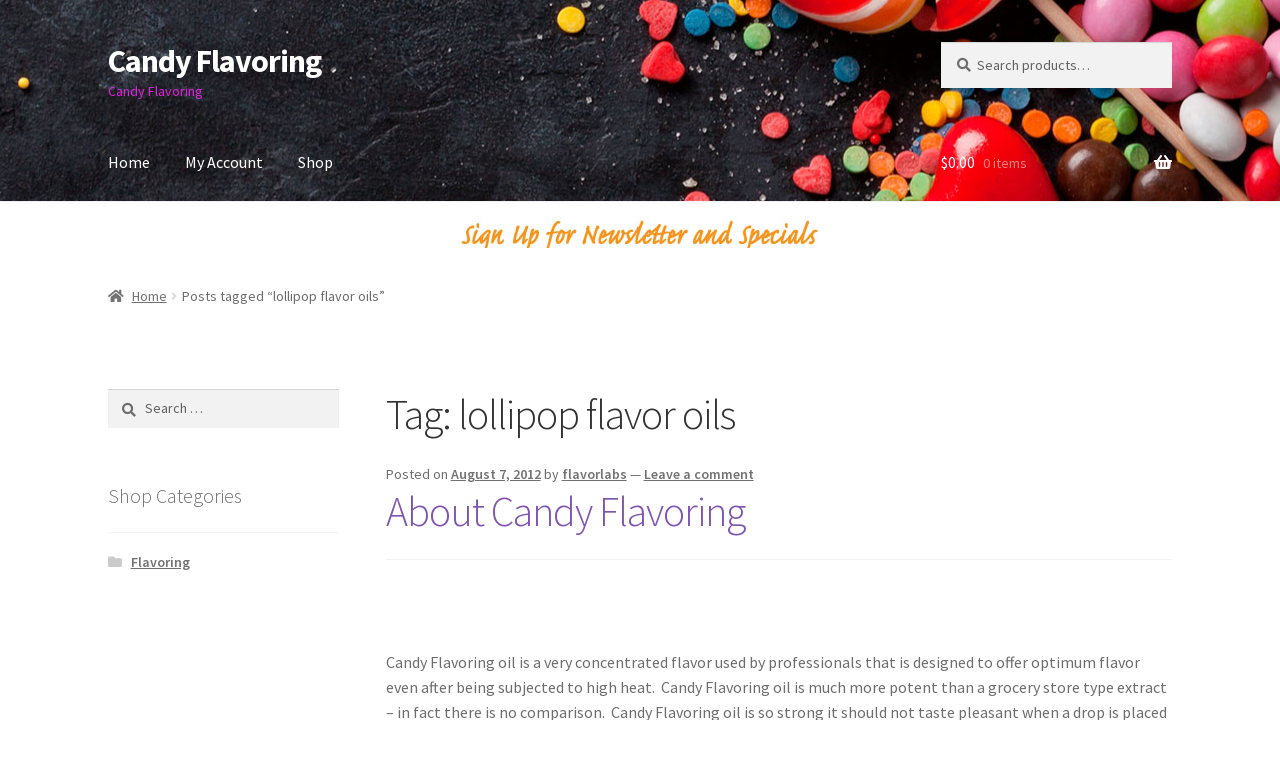

--- FILE ---
content_type: text/html; charset=UTF-8
request_url: https://candy-flavoring.com/tag/lollipop-flavor-oils/
body_size: 20857
content:
<!doctype html>
<html dir="ltr" lang="en-US" prefix="og: https://ogp.me/ns#">
<head>
<meta charset="UTF-8">
<meta name="viewport" content="width=device-width, initial-scale=1">
<link rel="profile" href="https://gmpg.org/xfn/11">
<link rel="pingback" href="https://candy-flavoring.com/xmlrpc.php">

<title>lollipop flavor oils - Candy Flavoring</title>

		<!-- All in One SEO 4.9.3 - aioseo.com -->
	<meta name="robots" content="max-image-preview:large" />
	<link rel="canonical" href="https://candy-flavoring.com/tag/lollipop-flavor-oils/" />
	<meta name="generator" content="All in One SEO (AIOSEO) 4.9.3" />
		<script type="application/ld+json" class="aioseo-schema">
			{"@context":"https:\/\/schema.org","@graph":[{"@type":"BreadcrumbList","@id":"https:\/\/candy-flavoring.com\/tag\/lollipop-flavor-oils\/#breadcrumblist","itemListElement":[{"@type":"ListItem","@id":"https:\/\/candy-flavoring.com#listItem","position":1,"name":"Home","item":"https:\/\/candy-flavoring.com","nextItem":{"@type":"ListItem","@id":"https:\/\/candy-flavoring.com\/tag\/lollipop-flavor-oils\/#listItem","name":"lollipop flavor oils"}},{"@type":"ListItem","@id":"https:\/\/candy-flavoring.com\/tag\/lollipop-flavor-oils\/#listItem","position":2,"name":"lollipop flavor oils","previousItem":{"@type":"ListItem","@id":"https:\/\/candy-flavoring.com#listItem","name":"Home"}}]},{"@type":"CollectionPage","@id":"https:\/\/candy-flavoring.com\/tag\/lollipop-flavor-oils\/#collectionpage","url":"https:\/\/candy-flavoring.com\/tag\/lollipop-flavor-oils\/","name":"lollipop flavor oils - Candy Flavoring","inLanguage":"en-US","isPartOf":{"@id":"https:\/\/candy-flavoring.com\/#website"},"breadcrumb":{"@id":"https:\/\/candy-flavoring.com\/tag\/lollipop-flavor-oils\/#breadcrumblist"}},{"@type":"Organization","@id":"https:\/\/candy-flavoring.com\/#organization","name":"Candy Flavoring","description":"Candy Flavoring","url":"https:\/\/candy-flavoring.com\/"},{"@type":"WebSite","@id":"https:\/\/candy-flavoring.com\/#website","url":"https:\/\/candy-flavoring.com\/","name":"Candy Flavoring","description":"Candy Flavoring","inLanguage":"en-US","publisher":{"@id":"https:\/\/candy-flavoring.com\/#organization"}}]}
		</script>
		<!-- All in One SEO -->

<link rel='dns-prefetch' href='//fonts.googleapis.com' />
<link rel="alternate" type="application/rss+xml" title="Candy Flavoring &raquo; Feed" href="https://candy-flavoring.com/feed/" />
<link rel="alternate" type="application/rss+xml" title="Candy Flavoring &raquo; Comments Feed" href="https://candy-flavoring.com/comments/feed/" />
<link rel="alternate" type="application/rss+xml" title="Candy Flavoring &raquo; lollipop flavor oils Tag Feed" href="https://candy-flavoring.com/tag/lollipop-flavor-oils/feed/" />
<style id='wp-img-auto-sizes-contain-inline-css'>
img:is([sizes=auto i],[sizes^="auto," i]){contain-intrinsic-size:3000px 1500px}
/*# sourceURL=wp-img-auto-sizes-contain-inline-css */
</style>
<style id='wp-emoji-styles-inline-css'>

	img.wp-smiley, img.emoji {
		display: inline !important;
		border: none !important;
		box-shadow: none !important;
		height: 1em !important;
		width: 1em !important;
		margin: 0 0.07em !important;
		vertical-align: -0.1em !important;
		background: none !important;
		padding: 0 !important;
	}
/*# sourceURL=wp-emoji-styles-inline-css */
</style>
<link rel='stylesheet' id='wp-block-library-css' href='https://candy-flavoring.com/wp-includes/css/dist/block-library/style.min.css?ver=6.9' media='all' />
<style id='wp-block-library-theme-inline-css'>
.wp-block-audio :where(figcaption){color:#555;font-size:13px;text-align:center}.is-dark-theme .wp-block-audio :where(figcaption){color:#ffffffa6}.wp-block-audio{margin:0 0 1em}.wp-block-code{border:1px solid #ccc;border-radius:4px;font-family:Menlo,Consolas,monaco,monospace;padding:.8em 1em}.wp-block-embed :where(figcaption){color:#555;font-size:13px;text-align:center}.is-dark-theme .wp-block-embed :where(figcaption){color:#ffffffa6}.wp-block-embed{margin:0 0 1em}.blocks-gallery-caption{color:#555;font-size:13px;text-align:center}.is-dark-theme .blocks-gallery-caption{color:#ffffffa6}:root :where(.wp-block-image figcaption){color:#555;font-size:13px;text-align:center}.is-dark-theme :root :where(.wp-block-image figcaption){color:#ffffffa6}.wp-block-image{margin:0 0 1em}.wp-block-pullquote{border-bottom:4px solid;border-top:4px solid;color:currentColor;margin-bottom:1.75em}.wp-block-pullquote :where(cite),.wp-block-pullquote :where(footer),.wp-block-pullquote__citation{color:currentColor;font-size:.8125em;font-style:normal;text-transform:uppercase}.wp-block-quote{border-left:.25em solid;margin:0 0 1.75em;padding-left:1em}.wp-block-quote cite,.wp-block-quote footer{color:currentColor;font-size:.8125em;font-style:normal;position:relative}.wp-block-quote:where(.has-text-align-right){border-left:none;border-right:.25em solid;padding-left:0;padding-right:1em}.wp-block-quote:where(.has-text-align-center){border:none;padding-left:0}.wp-block-quote.is-large,.wp-block-quote.is-style-large,.wp-block-quote:where(.is-style-plain){border:none}.wp-block-search .wp-block-search__label{font-weight:700}.wp-block-search__button{border:1px solid #ccc;padding:.375em .625em}:where(.wp-block-group.has-background){padding:1.25em 2.375em}.wp-block-separator.has-css-opacity{opacity:.4}.wp-block-separator{border:none;border-bottom:2px solid;margin-left:auto;margin-right:auto}.wp-block-separator.has-alpha-channel-opacity{opacity:1}.wp-block-separator:not(.is-style-wide):not(.is-style-dots){width:100px}.wp-block-separator.has-background:not(.is-style-dots){border-bottom:none;height:1px}.wp-block-separator.has-background:not(.is-style-wide):not(.is-style-dots){height:2px}.wp-block-table{margin:0 0 1em}.wp-block-table td,.wp-block-table th{word-break:normal}.wp-block-table :where(figcaption){color:#555;font-size:13px;text-align:center}.is-dark-theme .wp-block-table :where(figcaption){color:#ffffffa6}.wp-block-video :where(figcaption){color:#555;font-size:13px;text-align:center}.is-dark-theme .wp-block-video :where(figcaption){color:#ffffffa6}.wp-block-video{margin:0 0 1em}:root :where(.wp-block-template-part.has-background){margin-bottom:0;margin-top:0;padding:1.25em 2.375em}
/*# sourceURL=/wp-includes/css/dist/block-library/theme.min.css */
</style>
<style id='classic-theme-styles-inline-css'>
/*! This file is auto-generated */
.wp-block-button__link{color:#fff;background-color:#32373c;border-radius:9999px;box-shadow:none;text-decoration:none;padding:calc(.667em + 2px) calc(1.333em + 2px);font-size:1.125em}.wp-block-file__button{background:#32373c;color:#fff;text-decoration:none}
/*# sourceURL=/wp-includes/css/classic-themes.min.css */
</style>
<link rel='stylesheet' id='aioseo/css/src/vue/standalone/blocks/table-of-contents/global.scss-css' href='https://candy-flavoring.com/wp-content/plugins/all-in-one-seo-pack/dist/Lite/assets/css/table-of-contents/global.e90f6d47.css?ver=4.9.3' media='all' />
<link rel='stylesheet' id='storefront-gutenberg-blocks-css' href='https://candy-flavoring.com/wp-content/themes/storefront/assets/css/base/gutenberg-blocks.css?ver=4.6.2' media='all' />
<style id='storefront-gutenberg-blocks-inline-css'>

				.wp-block-button__link:not(.has-text-color) {
					color: #333333;
				}

				.wp-block-button__link:not(.has-text-color):hover,
				.wp-block-button__link:not(.has-text-color):focus,
				.wp-block-button__link:not(.has-text-color):active {
					color: #333333;
				}

				.wp-block-button__link:not(.has-background) {
					background-color: #eeeeee;
				}

				.wp-block-button__link:not(.has-background):hover,
				.wp-block-button__link:not(.has-background):focus,
				.wp-block-button__link:not(.has-background):active {
					border-color: #d5d5d5;
					background-color: #d5d5d5;
				}

				.wc-block-grid__products .wc-block-grid__product .wp-block-button__link {
					background-color: #eeeeee;
					border-color: #eeeeee;
					color: #333333;
				}

				.wp-block-quote footer,
				.wp-block-quote cite,
				.wp-block-quote__citation {
					color: #6d6d6d;
				}

				.wp-block-pullquote cite,
				.wp-block-pullquote footer,
				.wp-block-pullquote__citation {
					color: #6d6d6d;
				}

				.wp-block-image figcaption {
					color: #6d6d6d;
				}

				.wp-block-separator.is-style-dots::before {
					color: #333333;
				}

				.wp-block-file a.wp-block-file__button {
					color: #333333;
					background-color: #eeeeee;
					border-color: #eeeeee;
				}

				.wp-block-file a.wp-block-file__button:hover,
				.wp-block-file a.wp-block-file__button:focus,
				.wp-block-file a.wp-block-file__button:active {
					color: #333333;
					background-color: #d5d5d5;
				}

				.wp-block-code,
				.wp-block-preformatted pre {
					color: #6d6d6d;
				}

				.wp-block-table:not( .has-background ):not( .is-style-stripes ) tbody tr:nth-child(2n) td {
					background-color: #fdfdfd;
				}

				.wp-block-cover .wp-block-cover__inner-container h1:not(.has-text-color),
				.wp-block-cover .wp-block-cover__inner-container h2:not(.has-text-color),
				.wp-block-cover .wp-block-cover__inner-container h3:not(.has-text-color),
				.wp-block-cover .wp-block-cover__inner-container h4:not(.has-text-color),
				.wp-block-cover .wp-block-cover__inner-container h5:not(.has-text-color),
				.wp-block-cover .wp-block-cover__inner-container h6:not(.has-text-color) {
					color: #000000;
				}

				div.wc-block-components-price-slider__range-input-progress,
				.rtl .wc-block-components-price-slider__range-input-progress {
					--range-color: #7f54b3;
				}

				/* Target only IE11 */
				@media all and (-ms-high-contrast: none), (-ms-high-contrast: active) {
					.wc-block-components-price-slider__range-input-progress {
						background: #7f54b3;
					}
				}

				.wc-block-components-button:not(.is-link) {
					background-color: #333333;
					color: #ffffff;
				}

				.wc-block-components-button:not(.is-link):hover,
				.wc-block-components-button:not(.is-link):focus,
				.wc-block-components-button:not(.is-link):active {
					background-color: #1a1a1a;
					color: #ffffff;
				}

				.wc-block-components-button:not(.is-link):disabled {
					background-color: #333333;
					color: #ffffff;
				}

				.wc-block-cart__submit-container {
					background-color: #ffffff;
				}

				.wc-block-cart__submit-container::before {
					color: rgba(220,220,220,0.5);
				}

				.wc-block-components-order-summary-item__quantity {
					background-color: #ffffff;
					border-color: #6d6d6d;
					box-shadow: 0 0 0 2px #ffffff;
					color: #6d6d6d;
				}
			
/*# sourceURL=storefront-gutenberg-blocks-inline-css */
</style>
<style id='global-styles-inline-css'>
:root{--wp--preset--aspect-ratio--square: 1;--wp--preset--aspect-ratio--4-3: 4/3;--wp--preset--aspect-ratio--3-4: 3/4;--wp--preset--aspect-ratio--3-2: 3/2;--wp--preset--aspect-ratio--2-3: 2/3;--wp--preset--aspect-ratio--16-9: 16/9;--wp--preset--aspect-ratio--9-16: 9/16;--wp--preset--color--black: #000000;--wp--preset--color--cyan-bluish-gray: #abb8c3;--wp--preset--color--white: #ffffff;--wp--preset--color--pale-pink: #f78da7;--wp--preset--color--vivid-red: #cf2e2e;--wp--preset--color--luminous-vivid-orange: #ff6900;--wp--preset--color--luminous-vivid-amber: #fcb900;--wp--preset--color--light-green-cyan: #7bdcb5;--wp--preset--color--vivid-green-cyan: #00d084;--wp--preset--color--pale-cyan-blue: #8ed1fc;--wp--preset--color--vivid-cyan-blue: #0693e3;--wp--preset--color--vivid-purple: #9b51e0;--wp--preset--gradient--vivid-cyan-blue-to-vivid-purple: linear-gradient(135deg,rgb(6,147,227) 0%,rgb(155,81,224) 100%);--wp--preset--gradient--light-green-cyan-to-vivid-green-cyan: linear-gradient(135deg,rgb(122,220,180) 0%,rgb(0,208,130) 100%);--wp--preset--gradient--luminous-vivid-amber-to-luminous-vivid-orange: linear-gradient(135deg,rgb(252,185,0) 0%,rgb(255,105,0) 100%);--wp--preset--gradient--luminous-vivid-orange-to-vivid-red: linear-gradient(135deg,rgb(255,105,0) 0%,rgb(207,46,46) 100%);--wp--preset--gradient--very-light-gray-to-cyan-bluish-gray: linear-gradient(135deg,rgb(238,238,238) 0%,rgb(169,184,195) 100%);--wp--preset--gradient--cool-to-warm-spectrum: linear-gradient(135deg,rgb(74,234,220) 0%,rgb(151,120,209) 20%,rgb(207,42,186) 40%,rgb(238,44,130) 60%,rgb(251,105,98) 80%,rgb(254,248,76) 100%);--wp--preset--gradient--blush-light-purple: linear-gradient(135deg,rgb(255,206,236) 0%,rgb(152,150,240) 100%);--wp--preset--gradient--blush-bordeaux: linear-gradient(135deg,rgb(254,205,165) 0%,rgb(254,45,45) 50%,rgb(107,0,62) 100%);--wp--preset--gradient--luminous-dusk: linear-gradient(135deg,rgb(255,203,112) 0%,rgb(199,81,192) 50%,rgb(65,88,208) 100%);--wp--preset--gradient--pale-ocean: linear-gradient(135deg,rgb(255,245,203) 0%,rgb(182,227,212) 50%,rgb(51,167,181) 100%);--wp--preset--gradient--electric-grass: linear-gradient(135deg,rgb(202,248,128) 0%,rgb(113,206,126) 100%);--wp--preset--gradient--midnight: linear-gradient(135deg,rgb(2,3,129) 0%,rgb(40,116,252) 100%);--wp--preset--font-size--small: 14px;--wp--preset--font-size--medium: 23px;--wp--preset--font-size--large: 26px;--wp--preset--font-size--x-large: 42px;--wp--preset--font-size--normal: 16px;--wp--preset--font-size--huge: 37px;--wp--preset--spacing--20: 0.44rem;--wp--preset--spacing--30: 0.67rem;--wp--preset--spacing--40: 1rem;--wp--preset--spacing--50: 1.5rem;--wp--preset--spacing--60: 2.25rem;--wp--preset--spacing--70: 3.38rem;--wp--preset--spacing--80: 5.06rem;--wp--preset--shadow--natural: 6px 6px 9px rgba(0, 0, 0, 0.2);--wp--preset--shadow--deep: 12px 12px 50px rgba(0, 0, 0, 0.4);--wp--preset--shadow--sharp: 6px 6px 0px rgba(0, 0, 0, 0.2);--wp--preset--shadow--outlined: 6px 6px 0px -3px rgb(255, 255, 255), 6px 6px rgb(0, 0, 0);--wp--preset--shadow--crisp: 6px 6px 0px rgb(0, 0, 0);}:root :where(.is-layout-flow) > :first-child{margin-block-start: 0;}:root :where(.is-layout-flow) > :last-child{margin-block-end: 0;}:root :where(.is-layout-flow) > *{margin-block-start: 24px;margin-block-end: 0;}:root :where(.is-layout-constrained) > :first-child{margin-block-start: 0;}:root :where(.is-layout-constrained) > :last-child{margin-block-end: 0;}:root :where(.is-layout-constrained) > *{margin-block-start: 24px;margin-block-end: 0;}:root :where(.is-layout-flex){gap: 24px;}:root :where(.is-layout-grid){gap: 24px;}body .is-layout-flex{display: flex;}.is-layout-flex{flex-wrap: wrap;align-items: center;}.is-layout-flex > :is(*, div){margin: 0;}body .is-layout-grid{display: grid;}.is-layout-grid > :is(*, div){margin: 0;}.has-black-color{color: var(--wp--preset--color--black) !important;}.has-cyan-bluish-gray-color{color: var(--wp--preset--color--cyan-bluish-gray) !important;}.has-white-color{color: var(--wp--preset--color--white) !important;}.has-pale-pink-color{color: var(--wp--preset--color--pale-pink) !important;}.has-vivid-red-color{color: var(--wp--preset--color--vivid-red) !important;}.has-luminous-vivid-orange-color{color: var(--wp--preset--color--luminous-vivid-orange) !important;}.has-luminous-vivid-amber-color{color: var(--wp--preset--color--luminous-vivid-amber) !important;}.has-light-green-cyan-color{color: var(--wp--preset--color--light-green-cyan) !important;}.has-vivid-green-cyan-color{color: var(--wp--preset--color--vivid-green-cyan) !important;}.has-pale-cyan-blue-color{color: var(--wp--preset--color--pale-cyan-blue) !important;}.has-vivid-cyan-blue-color{color: var(--wp--preset--color--vivid-cyan-blue) !important;}.has-vivid-purple-color{color: var(--wp--preset--color--vivid-purple) !important;}.has-black-background-color{background-color: var(--wp--preset--color--black) !important;}.has-cyan-bluish-gray-background-color{background-color: var(--wp--preset--color--cyan-bluish-gray) !important;}.has-white-background-color{background-color: var(--wp--preset--color--white) !important;}.has-pale-pink-background-color{background-color: var(--wp--preset--color--pale-pink) !important;}.has-vivid-red-background-color{background-color: var(--wp--preset--color--vivid-red) !important;}.has-luminous-vivid-orange-background-color{background-color: var(--wp--preset--color--luminous-vivid-orange) !important;}.has-luminous-vivid-amber-background-color{background-color: var(--wp--preset--color--luminous-vivid-amber) !important;}.has-light-green-cyan-background-color{background-color: var(--wp--preset--color--light-green-cyan) !important;}.has-vivid-green-cyan-background-color{background-color: var(--wp--preset--color--vivid-green-cyan) !important;}.has-pale-cyan-blue-background-color{background-color: var(--wp--preset--color--pale-cyan-blue) !important;}.has-vivid-cyan-blue-background-color{background-color: var(--wp--preset--color--vivid-cyan-blue) !important;}.has-vivid-purple-background-color{background-color: var(--wp--preset--color--vivid-purple) !important;}.has-black-border-color{border-color: var(--wp--preset--color--black) !important;}.has-cyan-bluish-gray-border-color{border-color: var(--wp--preset--color--cyan-bluish-gray) !important;}.has-white-border-color{border-color: var(--wp--preset--color--white) !important;}.has-pale-pink-border-color{border-color: var(--wp--preset--color--pale-pink) !important;}.has-vivid-red-border-color{border-color: var(--wp--preset--color--vivid-red) !important;}.has-luminous-vivid-orange-border-color{border-color: var(--wp--preset--color--luminous-vivid-orange) !important;}.has-luminous-vivid-amber-border-color{border-color: var(--wp--preset--color--luminous-vivid-amber) !important;}.has-light-green-cyan-border-color{border-color: var(--wp--preset--color--light-green-cyan) !important;}.has-vivid-green-cyan-border-color{border-color: var(--wp--preset--color--vivid-green-cyan) !important;}.has-pale-cyan-blue-border-color{border-color: var(--wp--preset--color--pale-cyan-blue) !important;}.has-vivid-cyan-blue-border-color{border-color: var(--wp--preset--color--vivid-cyan-blue) !important;}.has-vivid-purple-border-color{border-color: var(--wp--preset--color--vivid-purple) !important;}.has-vivid-cyan-blue-to-vivid-purple-gradient-background{background: var(--wp--preset--gradient--vivid-cyan-blue-to-vivid-purple) !important;}.has-light-green-cyan-to-vivid-green-cyan-gradient-background{background: var(--wp--preset--gradient--light-green-cyan-to-vivid-green-cyan) !important;}.has-luminous-vivid-amber-to-luminous-vivid-orange-gradient-background{background: var(--wp--preset--gradient--luminous-vivid-amber-to-luminous-vivid-orange) !important;}.has-luminous-vivid-orange-to-vivid-red-gradient-background{background: var(--wp--preset--gradient--luminous-vivid-orange-to-vivid-red) !important;}.has-very-light-gray-to-cyan-bluish-gray-gradient-background{background: var(--wp--preset--gradient--very-light-gray-to-cyan-bluish-gray) !important;}.has-cool-to-warm-spectrum-gradient-background{background: var(--wp--preset--gradient--cool-to-warm-spectrum) !important;}.has-blush-light-purple-gradient-background{background: var(--wp--preset--gradient--blush-light-purple) !important;}.has-blush-bordeaux-gradient-background{background: var(--wp--preset--gradient--blush-bordeaux) !important;}.has-luminous-dusk-gradient-background{background: var(--wp--preset--gradient--luminous-dusk) !important;}.has-pale-ocean-gradient-background{background: var(--wp--preset--gradient--pale-ocean) !important;}.has-electric-grass-gradient-background{background: var(--wp--preset--gradient--electric-grass) !important;}.has-midnight-gradient-background{background: var(--wp--preset--gradient--midnight) !important;}.has-small-font-size{font-size: var(--wp--preset--font-size--small) !important;}.has-medium-font-size{font-size: var(--wp--preset--font-size--medium) !important;}.has-large-font-size{font-size: var(--wp--preset--font-size--large) !important;}.has-x-large-font-size{font-size: var(--wp--preset--font-size--x-large) !important;}
:root :where(.wp-block-pullquote){font-size: 1.5em;line-height: 1.6;}
/*# sourceURL=global-styles-inline-css */
</style>
<style id='woocommerce-inline-inline-css'>
.woocommerce form .form-row .required { visibility: visible; }
/*# sourceURL=woocommerce-inline-inline-css */
</style>
<link rel='stylesheet' id='storefront-style-css' href='https://candy-flavoring.com/wp-content/themes/storefront/style.css?ver=4.6.2' media='all' />
<style id='storefront-style-inline-css'>

			.main-navigation ul li a,
			.site-title a,
			ul.menu li a,
			.site-branding h1 a,
			button.menu-toggle,
			button.menu-toggle:hover,
			.handheld-navigation .dropdown-toggle {
				color: #ffffff;
			}

			button.menu-toggle,
			button.menu-toggle:hover {
				border-color: #ffffff;
			}

			.main-navigation ul li a:hover,
			.main-navigation ul li:hover > a,
			.site-title a:hover,
			.site-header ul.menu li.current-menu-item > a {
				color: #ffffff;
			}

			table:not( .has-background ) th {
				background-color: #f8f8f8;
			}

			table:not( .has-background ) tbody td {
				background-color: #fdfdfd;
			}

			table:not( .has-background ) tbody tr:nth-child(2n) td,
			fieldset,
			fieldset legend {
				background-color: #fbfbfb;
			}

			.site-header,
			.secondary-navigation ul ul,
			.main-navigation ul.menu > li.menu-item-has-children:after,
			.secondary-navigation ul.menu ul,
			.storefront-handheld-footer-bar,
			.storefront-handheld-footer-bar ul li > a,
			.storefront-handheld-footer-bar ul li.search .site-search,
			button.menu-toggle,
			button.menu-toggle:hover {
				background-color: #ffffff;
			}

			p.site-description,
			.site-header,
			.storefront-handheld-footer-bar {
				color: #db23db;
			}

			button.menu-toggle:after,
			button.menu-toggle:before,
			button.menu-toggle span:before {
				background-color: #ffffff;
			}

			h1, h2, h3, h4, h5, h6, .wc-block-grid__product-title {
				color: #333333;
			}

			.widget h1 {
				border-bottom-color: #333333;
			}

			body,
			.secondary-navigation a {
				color: #6d6d6d;
			}

			.widget-area .widget a,
			.hentry .entry-header .posted-on a,
			.hentry .entry-header .post-author a,
			.hentry .entry-header .post-comments a,
			.hentry .entry-header .byline a {
				color: #727272;
			}

			a {
				color: #7f54b3;
			}

			a:focus,
			button:focus,
			.button.alt:focus,
			input:focus,
			textarea:focus,
			input[type="button"]:focus,
			input[type="reset"]:focus,
			input[type="submit"]:focus,
			input[type="email"]:focus,
			input[type="tel"]:focus,
			input[type="url"]:focus,
			input[type="password"]:focus,
			input[type="search"]:focus {
				outline-color: #7f54b3;
			}

			button, input[type="button"], input[type="reset"], input[type="submit"], .button, .widget a.button {
				background-color: #eeeeee;
				border-color: #eeeeee;
				color: #333333;
			}

			button:hover, input[type="button"]:hover, input[type="reset"]:hover, input[type="submit"]:hover, .button:hover, .widget a.button:hover {
				background-color: #d5d5d5;
				border-color: #d5d5d5;
				color: #333333;
			}

			button.alt, input[type="button"].alt, input[type="reset"].alt, input[type="submit"].alt, .button.alt, .widget-area .widget a.button.alt {
				background-color: #333333;
				border-color: #333333;
				color: #ffffff;
			}

			button.alt:hover, input[type="button"].alt:hover, input[type="reset"].alt:hover, input[type="submit"].alt:hover, .button.alt:hover, .widget-area .widget a.button.alt:hover {
				background-color: #1a1a1a;
				border-color: #1a1a1a;
				color: #ffffff;
			}

			.pagination .page-numbers li .page-numbers.current {
				background-color: #e6e6e6;
				color: #636363;
			}

			#comments .comment-list .comment-content .comment-text {
				background-color: #f8f8f8;
			}

			.site-footer {
				background-color: #f0f0f0;
				color: #6d6d6d;
			}

			.site-footer a:not(.button):not(.components-button) {
				color: #333333;
			}

			.site-footer .storefront-handheld-footer-bar a:not(.button):not(.components-button) {
				color: #ffffff;
			}

			.site-footer h1, .site-footer h2, .site-footer h3, .site-footer h4, .site-footer h5, .site-footer h6, .site-footer .widget .widget-title, .site-footer .widget .widgettitle {
				color: #333333;
			}

			.page-template-template-homepage.has-post-thumbnail .type-page.has-post-thumbnail .entry-title {
				color: #000000;
			}

			.page-template-template-homepage.has-post-thumbnail .type-page.has-post-thumbnail .entry-content {
				color: #000000;
			}

			@media screen and ( min-width: 768px ) {
				.secondary-navigation ul.menu a:hover {
					color: #f43cf4;
				}

				.secondary-navigation ul.menu a {
					color: #db23db;
				}

				.main-navigation ul.menu ul.sub-menu,
				.main-navigation ul.nav-menu ul.children {
					background-color: #f0f0f0;
				}

				.site-header {
					border-bottom-color: #f0f0f0;
				}
			}
/*# sourceURL=storefront-style-inline-css */
</style>
<link rel='stylesheet' id='storefront-icons-css' href='https://candy-flavoring.com/wp-content/themes/storefront/assets/css/base/icons.css?ver=4.6.2' media='all' />
<link rel='stylesheet' id='storefront-fonts-css' href='https://fonts.googleapis.com/css?family=Source+Sans+Pro%3A400%2C300%2C300italic%2C400italic%2C600%2C700%2C900&#038;subset=latin%2Clatin-ext&#038;ver=4.6.2' media='all' />
<link rel='stylesheet' id='storefront-woocommerce-style-css' href='https://candy-flavoring.com/wp-content/themes/storefront/assets/css/woocommerce/woocommerce.css?ver=4.6.2' media='all' />
<style id='storefront-woocommerce-style-inline-css'>
@font-face {
				font-family: star;
				src: url(https://candy-flavoring.com/wp-content/plugins/woocommerce/assets/fonts/star.eot);
				src:
					url(https://candy-flavoring.com/wp-content/plugins/woocommerce/assets/fonts/star.eot?#iefix) format("embedded-opentype"),
					url(https://candy-flavoring.com/wp-content/plugins/woocommerce/assets/fonts/star.woff) format("woff"),
					url(https://candy-flavoring.com/wp-content/plugins/woocommerce/assets/fonts/star.ttf) format("truetype"),
					url(https://candy-flavoring.com/wp-content/plugins/woocommerce/assets/fonts/star.svg#star) format("svg");
				font-weight: 400;
				font-style: normal;
			}
			@font-face {
				font-family: WooCommerce;
				src: url(https://candy-flavoring.com/wp-content/plugins/woocommerce/assets/fonts/WooCommerce.eot);
				src:
					url(https://candy-flavoring.com/wp-content/plugins/woocommerce/assets/fonts/WooCommerce.eot?#iefix) format("embedded-opentype"),
					url(https://candy-flavoring.com/wp-content/plugins/woocommerce/assets/fonts/WooCommerce.woff) format("woff"),
					url(https://candy-flavoring.com/wp-content/plugins/woocommerce/assets/fonts/WooCommerce.ttf) format("truetype"),
					url(https://candy-flavoring.com/wp-content/plugins/woocommerce/assets/fonts/WooCommerce.svg#WooCommerce) format("svg");
				font-weight: 400;
				font-style: normal;
			}

			a.cart-contents,
			.site-header-cart .widget_shopping_cart a {
				color: #ffffff;
			}

			a.cart-contents:hover,
			.site-header-cart .widget_shopping_cart a:hover,
			.site-header-cart:hover > li > a {
				color: #ffffff;
			}

			table.cart td.product-remove,
			table.cart td.actions {
				border-top-color: #ffffff;
			}

			.storefront-handheld-footer-bar ul li.cart .count {
				background-color: #ffffff;
				color: #ffffff;
				border-color: #ffffff;
			}

			.woocommerce-tabs ul.tabs li.active a,
			ul.products li.product .price,
			.onsale,
			.wc-block-grid__product-onsale,
			.widget_search form:before,
			.widget_product_search form:before {
				color: #6d6d6d;
			}

			.woocommerce-breadcrumb a,
			a.woocommerce-review-link,
			.product_meta a {
				color: #727272;
			}

			.wc-block-grid__product-onsale,
			.onsale {
				border-color: #6d6d6d;
			}

			.star-rating span:before,
			.quantity .plus, .quantity .minus,
			p.stars a:hover:after,
			p.stars a:after,
			.star-rating span:before,
			#payment .payment_methods li input[type=radio]:first-child:checked+label:before {
				color: #7f54b3;
			}

			.widget_price_filter .ui-slider .ui-slider-range,
			.widget_price_filter .ui-slider .ui-slider-handle {
				background-color: #7f54b3;
			}

			.order_details {
				background-color: #f8f8f8;
			}

			.order_details > li {
				border-bottom: 1px dotted #e3e3e3;
			}

			.order_details:before,
			.order_details:after {
				background: -webkit-linear-gradient(transparent 0,transparent 0),-webkit-linear-gradient(135deg,#f8f8f8 33.33%,transparent 33.33%),-webkit-linear-gradient(45deg,#f8f8f8 33.33%,transparent 33.33%)
			}

			#order_review {
				background-color: #ffffff;
			}

			#payment .payment_methods > li .payment_box,
			#payment .place-order {
				background-color: #fafafa;
			}

			#payment .payment_methods > li:not(.woocommerce-notice) {
				background-color: #f5f5f5;
			}

			#payment .payment_methods > li:not(.woocommerce-notice):hover {
				background-color: #f0f0f0;
			}

			.woocommerce-pagination .page-numbers li .page-numbers.current {
				background-color: #e6e6e6;
				color: #636363;
			}

			.wc-block-grid__product-onsale,
			.onsale,
			.woocommerce-pagination .page-numbers li .page-numbers:not(.current) {
				color: #6d6d6d;
			}

			p.stars a:before,
			p.stars a:hover~a:before,
			p.stars.selected a.active~a:before {
				color: #6d6d6d;
			}

			p.stars.selected a.active:before,
			p.stars:hover a:before,
			p.stars.selected a:not(.active):before,
			p.stars.selected a.active:before {
				color: #7f54b3;
			}

			.single-product div.product .woocommerce-product-gallery .woocommerce-product-gallery__trigger {
				background-color: #eeeeee;
				color: #333333;
			}

			.single-product div.product .woocommerce-product-gallery .woocommerce-product-gallery__trigger:hover {
				background-color: #d5d5d5;
				border-color: #d5d5d5;
				color: #333333;
			}

			.button.added_to_cart:focus,
			.button.wc-forward:focus {
				outline-color: #7f54b3;
			}

			.added_to_cart,
			.site-header-cart .widget_shopping_cart a.button,
			.wc-block-grid__products .wc-block-grid__product .wp-block-button__link {
				background-color: #eeeeee;
				border-color: #eeeeee;
				color: #333333;
			}

			.added_to_cart:hover,
			.site-header-cart .widget_shopping_cart a.button:hover,
			.wc-block-grid__products .wc-block-grid__product .wp-block-button__link:hover {
				background-color: #d5d5d5;
				border-color: #d5d5d5;
				color: #333333;
			}

			.added_to_cart.alt, .added_to_cart, .widget a.button.checkout {
				background-color: #333333;
				border-color: #333333;
				color: #ffffff;
			}

			.added_to_cart.alt:hover, .added_to_cart:hover, .widget a.button.checkout:hover {
				background-color: #1a1a1a;
				border-color: #1a1a1a;
				color: #ffffff;
			}

			.button.loading {
				color: #eeeeee;
			}

			.button.loading:hover {
				background-color: #eeeeee;
			}

			.button.loading:after {
				color: #333333;
			}

			@media screen and ( min-width: 768px ) {
				.site-header-cart .widget_shopping_cart,
				.site-header .product_list_widget li .quantity {
					color: #db23db;
				}

				.site-header-cart .widget_shopping_cart .buttons,
				.site-header-cart .widget_shopping_cart .total {
					background-color: #f5f5f5;
				}

				.site-header-cart .widget_shopping_cart {
					background-color: #f0f0f0;
				}
			}
				.storefront-product-pagination a {
					color: #6d6d6d;
					background-color: #ffffff;
				}
				.storefront-sticky-add-to-cart {
					color: #6d6d6d;
					background-color: #ffffff;
				}

				.storefront-sticky-add-to-cart a:not(.button) {
					color: #ffffff;
				}
/*# sourceURL=storefront-woocommerce-style-inline-css */
</style>
<link rel='stylesheet' id='storefront-woocommerce-brands-style-css' href='https://candy-flavoring.com/wp-content/themes/storefront/assets/css/woocommerce/extensions/brands.css?ver=4.6.2' media='all' />
<script src="https://candy-flavoring.com/wp-includes/js/jquery/jquery.min.js?ver=3.7.1" id="jquery-core-js"></script>
<script src="https://candy-flavoring.com/wp-includes/js/jquery/jquery-migrate.min.js?ver=3.4.1" id="jquery-migrate-js"></script>
<script src="https://candy-flavoring.com/wp-content/plugins/woocommerce/assets/js/jquery-blockui/jquery.blockUI.min.js?ver=2.7.0-wc.10.4.3" id="wc-jquery-blockui-js" defer data-wp-strategy="defer"></script>
<script id="wc-add-to-cart-js-extra">
var wc_add_to_cart_params = {"ajax_url":"/wp-admin/admin-ajax.php","wc_ajax_url":"/?wc-ajax=%%endpoint%%","i18n_view_cart":"View cart","cart_url":"https://candy-flavoring.com/cart/","is_cart":"","cart_redirect_after_add":"no"};
//# sourceURL=wc-add-to-cart-js-extra
</script>
<script src="https://candy-flavoring.com/wp-content/plugins/woocommerce/assets/js/frontend/add-to-cart.min.js?ver=10.4.3" id="wc-add-to-cart-js" defer data-wp-strategy="defer"></script>
<script src="https://candy-flavoring.com/wp-content/plugins/woocommerce/assets/js/js-cookie/js.cookie.min.js?ver=2.1.4-wc.10.4.3" id="wc-js-cookie-js" defer data-wp-strategy="defer"></script>
<script id="woocommerce-js-extra">
var woocommerce_params = {"ajax_url":"/wp-admin/admin-ajax.php","wc_ajax_url":"/?wc-ajax=%%endpoint%%","i18n_password_show":"Show password","i18n_password_hide":"Hide password"};
//# sourceURL=woocommerce-js-extra
</script>
<script src="https://candy-flavoring.com/wp-content/plugins/woocommerce/assets/js/frontend/woocommerce.min.js?ver=10.4.3" id="woocommerce-js" defer data-wp-strategy="defer"></script>
<script id="wc-cart-fragments-js-extra">
var wc_cart_fragments_params = {"ajax_url":"/wp-admin/admin-ajax.php","wc_ajax_url":"/?wc-ajax=%%endpoint%%","cart_hash_key":"wc_cart_hash_c81f30da33fe438bf9ca379d05db3f3a","fragment_name":"wc_fragments_c81f30da33fe438bf9ca379d05db3f3a","request_timeout":"5000"};
//# sourceURL=wc-cart-fragments-js-extra
</script>
<script src="https://candy-flavoring.com/wp-content/plugins/woocommerce/assets/js/frontend/cart-fragments.min.js?ver=10.4.3" id="wc-cart-fragments-js" defer data-wp-strategy="defer"></script>
<link rel="https://api.w.org/" href="https://candy-flavoring.com/wp-json/" /><link rel="alternate" title="JSON" type="application/json" href="https://candy-flavoring.com/wp-json/wp/v2/tags/8" /><link rel="EditURI" type="application/rsd+xml" title="RSD" href="https://candy-flavoring.com/xmlrpc.php?rsd" />
<meta name="generator" content="WordPress 6.9" />
<meta name="generator" content="WooCommerce 10.4.3" />
	<noscript><style>.woocommerce-product-gallery{ opacity: 1 !important; }</style></noscript>
	<meta name="generator" content="Elementor 3.34.3; features: additional_custom_breakpoints; settings: css_print_method-external, google_font-enabled, font_display-auto">
			<style>
				.e-con.e-parent:nth-of-type(n+4):not(.e-lazyloaded):not(.e-no-lazyload),
				.e-con.e-parent:nth-of-type(n+4):not(.e-lazyloaded):not(.e-no-lazyload) * {
					background-image: none !important;
				}
				@media screen and (max-height: 1024px) {
					.e-con.e-parent:nth-of-type(n+3):not(.e-lazyloaded):not(.e-no-lazyload),
					.e-con.e-parent:nth-of-type(n+3):not(.e-lazyloaded):not(.e-no-lazyload) * {
						background-image: none !important;
					}
				}
				@media screen and (max-height: 640px) {
					.e-con.e-parent:nth-of-type(n+2):not(.e-lazyloaded):not(.e-no-lazyload),
					.e-con.e-parent:nth-of-type(n+2):not(.e-lazyloaded):not(.e-no-lazyload) * {
						background-image: none !important;
					}
				}
			</style>
					<style id="wp-custom-css">
			/* cart */
form.woocommerce-cart-form {
    width: 60%;
    float: left;
    background: #fff;
    border: 1px solid #dadbdd;
    border-radius: 5px !important;
    padding: 20px 10px 0px 10px;
    box-shadow: 0px 0px 10px 0 #d5d5d5;
}
.woocommerce .cart-collaterals .cart_totals, .woocommerce-page .cart-collaterals .cart_totals {
    float: right;
    width: 38%;
    background: #fff;
    border: 1px solid #dadbdd;
    border-radius: 5px !important;
    padding: 10px 10px 0px 10px;
    box-shadow: 0px 0px 10px 0 #d5d5d5;
}
.woocommerce-cart .cart-collaterals .cart_totals>h2, .woocommerce-cart .cart-collaterals .cross-sells>h2 {
    display: none;
}
.woocommerce table.shop_table thead, .woocommerce-page table.shop_table thead {
    display: none;
}
.woocommerce #content table.cart td, .woocommerce-page #content table.cart td {
    font-size: 13px;
    border: none !important;
    line-height: 1.4em;
}
.woocommerce #customer_details, .woocommerce .woocommerce table.shop_table {
    border: none;
    margin-bottom: 0px;
}
.woocommerce table.shop_table, .woocommerce-page table.shop_table {
    border: none;
}
#add_payment_method .cart-collaterals .cart_totals table td, #add_payment_method .cart-collaterals .cart_totals table th, .woocommerce-cart .cart-collaterals .cart_totals table td, .woocommerce-cart .cart-collaterals .cart_totals table th, .woocommerce-checkout .cart-collaterals .cart_totals table td, .woocommerce-checkout .cart-collaterals .cart_totals table th {
    font-size: 14px;
}
.woocommerce ul#shipping_method li label {
    display: inline;
    font-size: 14px;
}

a.checkout-button.button.alt.wc-forward.wp-element-button {
    border-radius: 3px;
    padding-top: 10px;
    padding-right: 20px;
    padding-bottom: 10px;
    padding-left: 20px;
}
.woocommerce-cart .woocommerce-notices-wrapper {
    display: none;
}
@media only screen and (max-width: 600px){
form.woocommerce-cart-form {
    width: 100%;
}
	.woocommerce .cart-collaterals .cart_totals, .woocommerce-page .cart-collaterals .cart_totals {
    width: 100%;
    margin-top: 20px;
}
}

.woocommerce div.product .elementor-element.elementor-products-grid .related.products ul.products li.product, .elementor-element .elementor-wc-products .woocommerce[class*='columns-'] ul.products li.product {
    box-shadow: none !important;
}
.woocommerce ul.products li.product .button {
    border-radius: 3px !important;
}
.woocommerce ul.products li.product .button:hover {
    background-color: #3a3a3a;
}
.woocommerce-cart header.entry-header {
    display: none;
}
.woocommerce-cart .storefront-breadcrumb {
    display: none;
}
.woocommerce-cart.left-sidebar .widget-area {
    display: none;
}



.woocommerce table.cart td.product-remove a {
    font-size: large;
}
.woocommerce table.cart td.product-remove a::before {
    background-image: url(https://candy-flavoring.com/wp-content/uploads/2023/04/image-1.png);
    background-size: contain;
    display: inline-block;
    width: 30px;
    height: 30px;
    content: "";
    background-repeat: no-repeat;
}
.woocommerce a.remove:hover::before {
    background-color: rgb(232, 232, 232);
    transition: all .2s linear;
}
td.product-name a {
    font-family: 'Source Sans Pro';
    color: #333;
    font-size: 12px;
    text-decoration: none !important;
}
.qib-button-wrapper .quantity input.input-text.qty.text{
	    width: 100%;
	    border-radius: 10px;
}
body .qib-button.qib-button-wrapper{
	    width: 84%;
    float: right;
}
body .qib-button.qib-button-wrapper .minus.qib-button, body .qib-button.qib-button-wrapper .plus.qib-button {
    border-radius: 10px;
	    z-index: 9999 !important;
}
.woocommerce-cart table:not( .has-background ) tbody tr:nth-child(2n) td, fieldset, fieldset legend {
    background-color: #ffffff;
}
.woocommerce-cart td.product-price {
    background-color: #fdfdfd;
    height: 100px;
    display: flex;
	    flex-wrap: wrap;
    align-content: center;
}
.woocommerce-cart table:not( .has-background ) th {
    background-color: #fdfdfd;
}
.woocommerce-cart a.checkout-button.button.alt.wc-forward.wp-element-button {
    border-radius: 0px;
    background-color: black;
	    font-size: 18px;
	    font-weight: 400 !important;
}
.woocommerce-cart a.checkout-button.button.alt.wc-forward.wp-element-button:hover {
    border-radius: 0px;
    background-color: #333333;
}
.wc-proceed-to-checkout {
    display: flex;
	    margin-bottom: 0.618em;
    justify-content: center;
}
.wc-forward::after, .woocommerce-Button--next::after{
	display:none;
}
@media only screen and (max-width: 600px) {
table.cart .product-thumbnail img {
    max-width: 7.706326em;
}
	.woocommerce-cart td.product-remove {
    transform: translate(-20px, 55px);
}
body .qib-button.qib-button-wrapper {
    width: 36%;
    float: right;
	    margin-top: -7px;
}
	td.product-subtotal span.woocommerce-Price-amount.amount bdi {
    justify-content: flex-end;
}
	.woocommerce-cart td.product-price {
    display: none !important;
}
	.woocommerce-cart td.product-quantity {
    margin-top: 20px;
}
}		</style>
		</head>

<body data-rsssl=1 class="archive tag tag-lollipop-flavor-oils tag-8 wp-embed-responsive wp-theme-storefront theme-storefront woocommerce-no-js storefront-align-wide left-sidebar woocommerce-active elementor-default elementor-kit-2515">



<div id="page" class="hfeed site">
	
	<header id="masthead" class="site-header" role="banner" style="background-image: url(https://candy-flavoring.com/wp-content/uploads/2016/10/candy-header.jpg); ">

		<div class="col-full">		<a class="skip-link screen-reader-text" href="#site-navigation">Skip to navigation</a>
		<a class="skip-link screen-reader-text" href="#content">Skip to content</a>
				<div class="site-branding">
			<div class="beta site-title"><a href="https://candy-flavoring.com/" rel="home">Candy Flavoring</a></div><p class="site-description">Candy Flavoring</p>		</div>
					<div class="site-search">
				<div class="widget woocommerce widget_product_search"><form role="search" method="get" class="woocommerce-product-search" action="https://candy-flavoring.com/">
	<label class="screen-reader-text" for="woocommerce-product-search-field-0">Search for:</label>
	<input type="search" id="woocommerce-product-search-field-0" class="search-field" placeholder="Search products&hellip;" value="" name="s" />
	<button type="submit" value="Search" class="">Search</button>
	<input type="hidden" name="post_type" value="product" />
</form>
</div>			</div>
			</div><div class="storefront-primary-navigation"><div class="col-full">		<nav id="site-navigation" class="main-navigation" role="navigation" aria-label="Primary Navigation">
		<button id="site-navigation-menu-toggle" class="menu-toggle" aria-controls="site-navigation" aria-expanded="false"><span>Menu</span></button>
			<div class="primary-navigation"><ul id="menu-navigation" class="menu"><li id="menu-item-588" class="menu-item menu-item-type-post_type menu-item-object-page menu-item-home menu-item-588"><a href="https://candy-flavoring.com/">Home</a></li>
<li id="menu-item-589" class="menu-item menu-item-type-post_type menu-item-object-page menu-item-589"><a href="https://candy-flavoring.com/my-account/">My Account</a></li>
<li id="menu-item-590" class="menu-item menu-item-type-post_type menu-item-object-page menu-item-590"><a href="https://candy-flavoring.com/shop/">Shop</a></li>
</ul></div><div class="handheld-navigation"><ul id="menu-navigation-1" class="menu"><li class="menu-item menu-item-type-post_type menu-item-object-page menu-item-home menu-item-588"><a href="https://candy-flavoring.com/">Home</a></li>
<li class="menu-item menu-item-type-post_type menu-item-object-page menu-item-589"><a href="https://candy-flavoring.com/my-account/">My Account</a></li>
<li class="menu-item menu-item-type-post_type menu-item-object-page menu-item-590"><a href="https://candy-flavoring.com/shop/">Shop</a></li>
</ul></div>		</nav><!-- #site-navigation -->
				<ul id="site-header-cart" class="site-header-cart menu">
			<li class="">
							<a class="cart-contents" href="https://candy-flavoring.com/cart/" title="View your shopping cart">
								<span class="woocommerce-Price-amount amount"><span class="woocommerce-Price-currencySymbol">&#036;</span>0.00</span> <span class="count">0 items</span>
			</a>
					</li>
			<li>
				<div class="widget woocommerce widget_shopping_cart"><div class="widget_shopping_cart_content"></div></div>			</li>
		</ul>
			</div></div>
	</header><!-- #masthead -->

			<div class="header-widget-region" role="complementary">
			<div class="col-full">
				<div id="block-3" class="widget widget_block"><div align="center">
    <!-- Trigger/Open The Modal -->
    <img decoding="async" id="myImg" border="0" height="32" src="https://candyflavor.com/Newsletter-Image-Mail-Chimp.jpg" width="364" style="cursor: pointer;" />
</div>

<style>
    .signup-container {
        background-color: #fff;
        padding: 20px;
        border-radius: 10px;
        box-shadow: 0 0 10px rgba(0, 0, 0, 0.1);
    }

    .signup-container h2 {
        margin-bottom: 15px;
    }

    .signup-container input[type="email"] {
        width: 100%;
        padding: 10px;
        margin-bottom: 10px;
        border: 1px solid #ddd;
        border-radius: 5px;
    }

    .signup-container input[type="submit"] {
        width: 100%;
        padding: 10px;
        background-color: #7C2C87;
        border: none;
        border-radius: 5px;
        color: #fff;
        font-size: 16px;
        cursor: pointer;
    }

    .signup-container input[type="submit"]:hover {
        background-color: #f18eff;
    }

    .modal {
        display: none;
        position: fixed;
        z-index: 1;
        padding-top: 100px;
        left: 0;
        top: 0;
        width: 100%;
        height: 100%;
        overflow: auto;
        background-color: rgb(0, 0, 0);
        background-color: rgba(0, 0, 0, 0.4);
    }

    .modal-content {
        background-color: #fefefe;
        margin: auto;
        padding: 20px;
        border: 1px solid #888;
        width: 80%;
        max-width: 500px;
        border-radius: 10px;
    }

    .close {
        color: #aaa;
        float: right;
        font-size: 28px;
        font-weight: bold;
    }

    .close:hover,
    .close:focus {
        color: black;
        text-decoration: none;
        cursor: pointer;
    }
</style>

<!-- The Modal -->
<div id="myModal" class="modal">
    <!-- Modal content --><br><br><br><br>
    <div class="modal-content">
        <span class="close">&times;</span>
        <div class="signup-container">
            <h2>Subscribe to Our Newsletter</h2>
            <form action="https://flavorlaboratories.us8.list-manage.com/subscribe/post?u=2848c7da7fb9ec7ab3faeeedb&amp;id=452dd868e8&amp;f_id=009c27e3f0" method="post">
                <input type="email" name="EMAIL" placeholder="Enter your email address" required>
                <input type="submit" value="Subscribe">
            </form>
        </div>
    </div>
</div>

<script>
    // Get the modal
    var modal = document.getElementById("myModal");

    // Get the image that opens the modal
    var img = document.getElementById("myImg");

    // Get the <span> element that closes the modal
    var span = document.getElementsByClassName("close")[0];

    // When the user clicks the image, open the modal 
    img.onclick = function() {
        modal.style.display = "block";
    }

    // When the user clicks on <span> (x), close the modal
    span.onclick = function() {
        modal.style.display = "none";
    }

    // When the user clicks anywhere outside of the modal, close it
    window.onclick = function(event) {
        if (event.target == modal) {
            modal.style.display = "none";
        }
    }
</script>
</div>			</div>
		</div>
			<div class="storefront-breadcrumb"><div class="col-full"><nav class="woocommerce-breadcrumb" aria-label="breadcrumbs"><a href="https://candy-flavoring.com">Home</a><span class="breadcrumb-separator"> / </span>Posts tagged &ldquo;lollipop flavor oils&rdquo;</nav></div></div>
	<div id="content" class="site-content" tabindex="-1">
		<div class="col-full">

		<div class="woocommerce"></div>
	<div id="primary" class="content-area">
		<main id="main" class="site-main" role="main">

		
			<header class="page-header">
				<h1 class="page-title">Tag: <span>lollipop flavor oils</span></h1>			</header><!-- .page-header -->

			
<article id="post-35" class="post-35 post type-post status-publish format-standard hentry category-candy-flavoring category-oil-based-candy-flavor category-water-based-candy-flavor tag-candy-flavor-oils tag-candy-flavoring tag-candy-flavoring-extracts tag-candy-flavoring-oils tag-candy-oils tag-cotton-candy-flavor tag-cotton-candy-flavors tag-flavored-candy-oils tag-hard-candy-flavoring tag-lollipop-flavor-oils tag-oil-based-candy-flavoring tag-rock-candy-flavor tag-tasty-puff">

			<header class="entry-header">
		
			<span class="posted-on">Posted on <a href="https://candy-flavoring.com/about-candy-flavoring/" rel="bookmark"><time class="entry-date published" datetime="2012-08-07T14:33:22-04:00">August 7, 2012</time><time class="updated" datetime="2012-08-07T18:02:28-04:00">August 7, 2012</time></a></span> <span class="post-author">by <a href="https://candy-flavoring.com/author/flavorlabs/" rel="author">flavorlabs</a></span> <span class="post-comments">&mdash; <a href="https://candy-flavoring.com/about-candy-flavoring/#respond">Leave a comment</a></span><h2 class="alpha entry-title"><a href="https://candy-flavoring.com/about-candy-flavoring/" rel="bookmark">About Candy Flavoring</a></h2>		</header><!-- .entry-header -->
				<div class="entry-content">
		<p>&nbsp;</p>
<div>
<p>Candy Flavoring oil is a very concentrated flavor used by professionals that is designed to offer optimum flavor even after being subjected to high heat.  Candy Flavoring oil is much more potent than a grocery store type extract – in fact there is no comparison.  Candy Flavoring oil is so strong it should not taste pleasant when a drop is placed on the tongue. </p>
<p>Candy flavoring makes foods taste great and smell great.  Typically an extract does not contribute much at all to scent where Candy Flavoring oil contributes to both smell and taste.  Candy Flavoring oil is used by globally by food experts who make exotic deserts as well as by candy makers, and even by bar tenders to make mixed drinks.  The list is truly endless.  Some unique uses of Candy Flavoring is to flavor toothpicks or even peanut butter.</p>
<p>Candy Flavoring oil is so strong usage should be less than one percent of the recipe total.  So, if your recipe is one hundred ounces of flour, for example, your flavoring needs should be one ounce of candy flavoring to three ounces flavor maximum.  Candy Flavoring oil should taste bitter and not pleasant because Candy Flavoring oil is potent.  If your Candy Flavoring oil tastes pleasant with one direct drop on the tongue – most likely it is more of an extract and not real Candy Flavoring oil.</p>
<p>The most popular Candy Flavoring oils are grape candy flavoring and raspberry candy flavoring.  Beyond grape candy flavoring and blueberry candy flavoring – lemon drops candy flavoring, lime candy flavoring and pina colada candy flavoring are very popular flavors.  Flavor sells and bakers, candy makers and chefs know this.  True professional based flavor called &#8220;candy flavoring&#8221; is made with a variety of flavor profiles.  Each and every candy flavoring is prepared unique in how it is profiled and flavorists [a person who creates flavor] are known to be very protective of their formulas and flavor profiles.  Making Candy Flavoring is no different than a perfumer making perfume.  If you want to know how to make Candy Flavoring – it is a lifelong career. </p>
</div>
		</div><!-- .entry-content -->
		
		<aside class="entry-taxonomy">
						<div class="cat-links">
				Categories: <a href="https://candy-flavoring.com/category/candy-flavoring/" rel="category tag">Candy Flavoring</a>, <a href="https://candy-flavoring.com/category/oil-based-candy-flavor/" rel="category tag">Oil Based Candy Flavor</a>, <a href="https://candy-flavoring.com/category/water-based-candy-flavor/" rel="category tag">Water Based Candy Flavor</a>			</div>
			
						<div class="tags-links">
				Tags: <a href="https://candy-flavoring.com/tag/candy-flavor-oils/" rel="tag">candy flavor oils</a>, <a href="https://candy-flavoring.com/tag/candy-flavoring/" rel="tag">Candy Flavoring</a>, <a href="https://candy-flavoring.com/tag/candy-flavoring-extracts/" rel="tag">candy flavoring extracts</a>, <a href="https://candy-flavoring.com/tag/candy-flavoring-oils/" rel="tag">candy flavoring oils</a>, <a href="https://candy-flavoring.com/tag/candy-oils/" rel="tag">candy oils</a>, <a href="https://candy-flavoring.com/tag/cotton-candy-flavor/" rel="tag">cotton candy flavor</a>, <a href="https://candy-flavoring.com/tag/cotton-candy-flavors/" rel="tag">cotton candy flavors</a>, <a href="https://candy-flavoring.com/tag/flavored-candy-oils/" rel="tag">flavored candy oils</a>, <a href="https://candy-flavoring.com/tag/hard-candy-flavoring/" rel="tag">hard candy flavoring</a>, <a href="https://candy-flavoring.com/tag/lollipop-flavor-oils/" rel="tag">lollipop flavor oils</a>, <a href="https://candy-flavoring.com/tag/oil-based-candy-flavoring/" rel="tag">oil based candy flavoring</a>, <a href="https://candy-flavoring.com/tag/rock-candy-flavor/" rel="tag">rock candy flavor</a>, <a href="https://candy-flavoring.com/tag/tasty-puff/" rel="tag">tasty puff</a>			</div>
					</aside>

		
</article><!-- #post-## -->

<article id="post-27" class="post-27 post type-post status-publish format-standard hentry category-candy-flavoring category-water-based-candy-flavor tag-candy-flavor-oils tag-candy-flavoring tag-candy-flavoring-extracts tag-candy-flavoring-oils tag-candy-oils tag-cotton-candy-flavor tag-cotton-candy-flavors tag-flavored-candy-oils tag-hard-candy-flavoring tag-lollipop-flavor-oils tag-oil-based-candy-flavoring tag-rock-candy-flavor tag-tasty-puff tag-water-based-candy-flavor-2">

			<header class="entry-header">
		
			<span class="posted-on">Posted on <a href="https://candy-flavoring.com/water-based-candy-flavor/" rel="bookmark"><time class="entry-date published" datetime="2012-08-07T14:27:56-04:00">August 7, 2012</time><time class="updated" datetime="2012-11-01T15:24:04-04:00">November 1, 2012</time></a></span> <span class="post-author">by <a href="https://candy-flavoring.com/author/flavorlabs/" rel="author">flavorlabs</a></span> <span class="post-comments">&mdash; <a href="https://candy-flavoring.com/water-based-candy-flavor/#respond">Leave a comment</a></span><h2 class="alpha entry-title"><a href="https://candy-flavoring.com/water-based-candy-flavor/" rel="bookmark">Buy Water Based Candy Flavor</a></h2>		</header><!-- .entry-header -->
				<div class="entry-content">
		<p><span style="font-family: Arial;">Water Based Candy Flavor Order Form</span></p>
<p><strong> <a title="Order Water Based Candy Flavoring" href="http://www.candyflavor.com/PG_Based_Candy_Flavor.html"> <span style="color: #ff00ff; font-family: Arial; font-size: large;">Click here to buy water based candy flavoring</span></a></strong></p>
<p>&nbsp;</p>
<p>&nbsp;</p>
		</div><!-- .entry-content -->
		
		<aside class="entry-taxonomy">
						<div class="cat-links">
				Categories: <a href="https://candy-flavoring.com/category/candy-flavoring/" rel="category tag">Candy Flavoring</a>, <a href="https://candy-flavoring.com/category/water-based-candy-flavor/" rel="category tag">Water Based Candy Flavor</a>			</div>
			
						<div class="tags-links">
				Tags: <a href="https://candy-flavoring.com/tag/candy-flavor-oils/" rel="tag">candy flavor oils</a>, <a href="https://candy-flavoring.com/tag/candy-flavoring/" rel="tag">Candy Flavoring</a>, <a href="https://candy-flavoring.com/tag/candy-flavoring-extracts/" rel="tag">candy flavoring extracts</a>, <a href="https://candy-flavoring.com/tag/candy-flavoring-oils/" rel="tag">candy flavoring oils</a>, <a href="https://candy-flavoring.com/tag/candy-oils/" rel="tag">candy oils</a>, <a href="https://candy-flavoring.com/tag/cotton-candy-flavor/" rel="tag">cotton candy flavor</a>, <a href="https://candy-flavoring.com/tag/cotton-candy-flavors/" rel="tag">cotton candy flavors</a>, <a href="https://candy-flavoring.com/tag/flavored-candy-oils/" rel="tag">flavored candy oils</a>, <a href="https://candy-flavoring.com/tag/hard-candy-flavoring/" rel="tag">hard candy flavoring</a>, <a href="https://candy-flavoring.com/tag/lollipop-flavor-oils/" rel="tag">lollipop flavor oils</a>, <a href="https://candy-flavoring.com/tag/oil-based-candy-flavoring/" rel="tag">oil based candy flavoring</a>, <a href="https://candy-flavoring.com/tag/rock-candy-flavor/" rel="tag">rock candy flavor</a>, <a href="https://candy-flavoring.com/tag/tasty-puff/" rel="tag">tasty puff</a>, <a href="https://candy-flavoring.com/tag/water-based-candy-flavor-2/" rel="tag">water based candy flavor</a>			</div>
					</aside>

		
</article><!-- #post-## -->

<article id="post-23" class="post-23 post type-post status-publish format-standard hentry category-candy-flavoring category-oil-based-candy-flavor tag-candy-flavor-oils tag-candy-flavoring tag-candy-flavoring-extracts tag-candy-flavoring-oils tag-candy-oils tag-cotton-candy-flavor tag-cotton-candy-flavors tag-flavored-candy-oils tag-hard-candy-flavoring tag-lollipop-flavor-oils tag-oil-based-candy-flavoring tag-rock-candy-flavor tag-tasty-puff">

			<header class="entry-header">
		
			<span class="posted-on">Posted on <a href="https://candy-flavoring.com/oil-based-candy-flavor/" rel="bookmark"><time class="entry-date published" datetime="2012-08-07T14:22:54-04:00">August 7, 2012</time><time class="updated" datetime="2012-11-01T16:22:13-04:00">November 1, 2012</time></a></span> <span class="post-author">by <a href="https://candy-flavoring.com/author/flavorlabs/" rel="author">flavorlabs</a></span> <span class="post-comments">&mdash; <a href="https://candy-flavoring.com/oil-based-candy-flavor/#respond">Leave a comment</a></span><h2 class="alpha entry-title"><a href="https://candy-flavoring.com/oil-based-candy-flavor/" rel="bookmark">Buy Oil Based Candy Flavor</a></h2>		</header><!-- .entry-header -->
				<div class="entry-content">
		<p><span style="font-family: Arial;">Oil Based Candy Flavor Order Form</span></p>
<p><strong> <a title="Order Water Based Candy Flavoring" href="http://www.candyflavor.com"> <span style="color: #ff00ff; font-family: Arial; font-size: large;">Click here to buy oil based candy flavoring</span></a></strong></p>
		</div><!-- .entry-content -->
		
		<aside class="entry-taxonomy">
						<div class="cat-links">
				Categories: <a href="https://candy-flavoring.com/category/candy-flavoring/" rel="category tag">Candy Flavoring</a>, <a href="https://candy-flavoring.com/category/oil-based-candy-flavor/" rel="category tag">Oil Based Candy Flavor</a>			</div>
			
						<div class="tags-links">
				Tags: <a href="https://candy-flavoring.com/tag/candy-flavor-oils/" rel="tag">candy flavor oils</a>, <a href="https://candy-flavoring.com/tag/candy-flavoring/" rel="tag">Candy Flavoring</a>, <a href="https://candy-flavoring.com/tag/candy-flavoring-extracts/" rel="tag">candy flavoring extracts</a>, <a href="https://candy-flavoring.com/tag/candy-flavoring-oils/" rel="tag">candy flavoring oils</a>, <a href="https://candy-flavoring.com/tag/candy-oils/" rel="tag">candy oils</a>, <a href="https://candy-flavoring.com/tag/cotton-candy-flavor/" rel="tag">cotton candy flavor</a>, <a href="https://candy-flavoring.com/tag/cotton-candy-flavors/" rel="tag">cotton candy flavors</a>, <a href="https://candy-flavoring.com/tag/flavored-candy-oils/" rel="tag">flavored candy oils</a>, <a href="https://candy-flavoring.com/tag/hard-candy-flavoring/" rel="tag">hard candy flavoring</a>, <a href="https://candy-flavoring.com/tag/lollipop-flavor-oils/" rel="tag">lollipop flavor oils</a>, <a href="https://candy-flavoring.com/tag/oil-based-candy-flavoring/" rel="tag">oil based candy flavoring</a>, <a href="https://candy-flavoring.com/tag/rock-candy-flavor/" rel="tag">rock candy flavor</a>, <a href="https://candy-flavoring.com/tag/tasty-puff/" rel="tag">tasty puff</a>			</div>
					</aside>

		
</article><!-- #post-## -->

<article id="post-16" class="post-16 post type-post status-publish format-standard hentry category-candy-flavoring tag-best-candy-flavor-oils tag-candy-flavor-oils tag-candy-flavoring tag-candy-flavoring-extracts tag-candy-flavoring-oils tag-candy-oils tag-cotton-candy-flavor tag-cotton-candy-flavors tag-flavored-candy-oils tag-hard-candy-flavoring tag-lollipop-flavor-oils tag-oil-based-candy-flavoring tag-rock-candy-flavor tag-tasty-puff">

			<header class="entry-header">
		
			<span class="posted-on">Posted on <a href="https://candy-flavoring.com/candy-flavoring-2/" rel="bookmark"><time class="entry-date published" datetime="2012-08-07T13:59:27-04:00">August 7, 2012</time><time class="updated" datetime="2012-08-07T18:19:36-04:00">August 7, 2012</time></a></span> <span class="post-author">by <a href="https://candy-flavoring.com/author/flavorlabs/" rel="author">flavorlabs</a></span> <span class="post-comments">&mdash; <a href="https://candy-flavoring.com/candy-flavoring-2/#respond">Leave a comment</a></span><h2 class="alpha entry-title"><a href="https://candy-flavoring.com/candy-flavoring-2/" rel="bookmark">Candy Flavoring</a></h2>		</header><!-- .entry-header -->
				<div class="entry-content">
		<p>&nbsp;</p>
<p>Candy Flavoring</p>
<p>&nbsp;</p>
<div>
<p>Here are some example uses for Candy Flavoring: </p>
<p><strong>Candy Flavoring Oil in Making Medicinal Candy or Syrups</strong></p>
<p>Lemon Drops Candy Flavoring or honey Candy Flavoring for making cough drops.  In that respect menthol Candy Flavoring is also useful.  Sassafras and ginger Candy Flavoring oils are also used to make medicinal candies.  For making Syrups you most likely need a water based flavor because a syrup is water based.  Even honey is water based, so if you are making medicinal syrups with honey – you would be wise to select a water based flavor.</p>
<p><strong>Candy Flavoring oil in Baking</strong></p>
<p>Candy Flavoring oil can make a lemon pound cake taste more lemon and a banana nut cake taste more banana nut.  In milk shakes it makes the “cherry” more “cherry.” </p>
</div>
<p>&nbsp;</p>
		</div><!-- .entry-content -->
		
		<aside class="entry-taxonomy">
						<div class="cat-links">
				Category: <a href="https://candy-flavoring.com/category/candy-flavoring/" rel="category tag">Candy Flavoring</a>			</div>
			
						<div class="tags-links">
				Tags: <a href="https://candy-flavoring.com/tag/best-candy-flavor-oils/" rel="tag">best candy flavor oils</a>, <a href="https://candy-flavoring.com/tag/candy-flavor-oils/" rel="tag">candy flavor oils</a>, <a href="https://candy-flavoring.com/tag/candy-flavoring/" rel="tag">Candy Flavoring</a>, <a href="https://candy-flavoring.com/tag/candy-flavoring-extracts/" rel="tag">candy flavoring extracts</a>, <a href="https://candy-flavoring.com/tag/candy-flavoring-oils/" rel="tag">candy flavoring oils</a>, <a href="https://candy-flavoring.com/tag/candy-oils/" rel="tag">candy oils</a>, <a href="https://candy-flavoring.com/tag/cotton-candy-flavor/" rel="tag">cotton candy flavor</a>, <a href="https://candy-flavoring.com/tag/cotton-candy-flavors/" rel="tag">cotton candy flavors</a>, <a href="https://candy-flavoring.com/tag/flavored-candy-oils/" rel="tag">flavored candy oils</a>, <a href="https://candy-flavoring.com/tag/hard-candy-flavoring/" rel="tag">hard candy flavoring</a>, <a href="https://candy-flavoring.com/tag/lollipop-flavor-oils/" rel="tag">lollipop flavor oils</a>, <a href="https://candy-flavoring.com/tag/oil-based-candy-flavoring/" rel="tag">oil based candy flavoring</a>, <a href="https://candy-flavoring.com/tag/rock-candy-flavor/" rel="tag">rock candy flavor</a>, <a href="https://candy-flavoring.com/tag/tasty-puff/" rel="tag">tasty puff</a>			</div>
					</aside>

		
</article><!-- #post-## -->

		</main><!-- #main -->
	</div><!-- #primary -->


<div id="secondary" class="widget-area" role="complementary">
	<div id="search-4" class="widget widget_search"><form role="search" method="get" class="search-form" action="https://candy-flavoring.com/">
				<label>
					<span class="screen-reader-text">Search for:</span>
					<input type="search" class="search-field" placeholder="Search &hellip;" value="" name="s" />
				</label>
				<input type="submit" class="search-submit" value="Search" />
			</form></div><div id="woocommerce_product_categories-5" class="widget woocommerce widget_product_categories"><span class="gamma widget-title">Shop Categories</span><ul class="product-categories"><li class="cat-item cat-item-40"><a href="https://candy-flavoring.com/product-category/flavoring/">Flavoring</a></li>
</ul></div></div><!-- #secondary -->

		</div><!-- .col-full -->
	</div><!-- #content -->

	
	<footer id="colophon" class="site-footer" role="contentinfo">
		<div class="col-full">

					<div class="site-info">
			&copy; Candy Flavoring 2026
							<br />
				<a href="https://woocommerce.com" target="_blank" title="WooCommerce - The Best eCommerce Platform for WordPress" rel="noreferrer nofollow">Built with WooCommerce</a>.					</div><!-- .site-info -->
				<div class="storefront-handheld-footer-bar">
			<ul class="columns-3">
									<li class="my-account">
						<a href="https://candy-flavoring.com/my-account/">My Account</a>					</li>
									<li class="search">
						<a href="">Search</a>			<div class="site-search">
				<div class="widget woocommerce widget_product_search"><form role="search" method="get" class="woocommerce-product-search" action="https://candy-flavoring.com/">
	<label class="screen-reader-text" for="woocommerce-product-search-field-1">Search for:</label>
	<input type="search" id="woocommerce-product-search-field-1" class="search-field" placeholder="Search products&hellip;" value="" name="s" />
	<button type="submit" value="Search" class="">Search</button>
	<input type="hidden" name="post_type" value="product" />
</form>
</div>			</div>
								</li>
									<li class="cart">
									<a class="footer-cart-contents" href="https://candy-flavoring.com/cart/">Cart				<span class="count">0</span>
			</a>
							</li>
							</ul>
		</div>
		
		</div><!-- .col-full -->
	</footer><!-- #colophon -->

	
</div><!-- #page -->

<script type="speculationrules">
{"prefetch":[{"source":"document","where":{"and":[{"href_matches":"/*"},{"not":{"href_matches":["/wp-*.php","/wp-admin/*","/wp-content/uploads/*","/wp-content/*","/wp-content/plugins/*","/wp-content/themes/storefront/*","/*\\?(.+)"]}},{"not":{"selector_matches":"a[rel~=\"nofollow\"]"}},{"not":{"selector_matches":".no-prefetch, .no-prefetch a"}}]},"eagerness":"conservative"}]}
</script>
<script type="application/ld+json">{"@context":"https://schema.org/","@type":"BreadcrumbList","itemListElement":[{"@type":"ListItem","position":1,"item":{"name":"Home","@id":"https://candy-flavoring.com"}},{"@type":"ListItem","position":2,"item":{"name":"Posts tagged &amp;ldquo;lollipop flavor oils&amp;rdquo;","@id":"https://candy-flavoring.com/tag/lollipop-flavor-oils/"}}]}</script>			<script>
				const lazyloadRunObserver = () => {
					const lazyloadBackgrounds = document.querySelectorAll( `.e-con.e-parent:not(.e-lazyloaded)` );
					const lazyloadBackgroundObserver = new IntersectionObserver( ( entries ) => {
						entries.forEach( ( entry ) => {
							if ( entry.isIntersecting ) {
								let lazyloadBackground = entry.target;
								if( lazyloadBackground ) {
									lazyloadBackground.classList.add( 'e-lazyloaded' );
								}
								lazyloadBackgroundObserver.unobserve( entry.target );
							}
						});
					}, { rootMargin: '200px 0px 200px 0px' } );
					lazyloadBackgrounds.forEach( ( lazyloadBackground ) => {
						lazyloadBackgroundObserver.observe( lazyloadBackground );
					} );
				};
				const events = [
					'DOMContentLoaded',
					'elementor/lazyload/observe',
				];
				events.forEach( ( event ) => {
					document.addEventListener( event, lazyloadRunObserver );
				} );
			</script>
				<script>
		(function () {
			var c = document.body.className;
			c = c.replace(/woocommerce-no-js/, 'woocommerce-js');
			document.body.className = c;
		})();
	</script>
	<link rel='stylesheet' id='wc-blocks-style-css' href='https://candy-flavoring.com/wp-content/plugins/woocommerce/assets/client/blocks/wc-blocks.css?ver=wc-10.4.3' media='all' />
<script id="storefront-navigation-js-extra">
var storefrontScreenReaderText = {"expand":"Expand child menu","collapse":"Collapse child menu"};
//# sourceURL=storefront-navigation-js-extra
</script>
<script src="https://candy-flavoring.com/wp-content/themes/storefront/assets/js/navigation.min.js?ver=4.6.2" id="storefront-navigation-js"></script>
<script src="https://candy-flavoring.com/wp-content/plugins/woocommerce/assets/js/sourcebuster/sourcebuster.min.js?ver=10.4.3" id="sourcebuster-js-js"></script>
<script id="wc-order-attribution-js-extra">
var wc_order_attribution = {"params":{"lifetime":1.0000000000000000818030539140313095458623138256371021270751953125e-5,"session":30,"base64":false,"ajaxurl":"https://candy-flavoring.com/wp-admin/admin-ajax.php","prefix":"wc_order_attribution_","allowTracking":true},"fields":{"source_type":"current.typ","referrer":"current_add.rf","utm_campaign":"current.cmp","utm_source":"current.src","utm_medium":"current.mdm","utm_content":"current.cnt","utm_id":"current.id","utm_term":"current.trm","utm_source_platform":"current.plt","utm_creative_format":"current.fmt","utm_marketing_tactic":"current.tct","session_entry":"current_add.ep","session_start_time":"current_add.fd","session_pages":"session.pgs","session_count":"udata.vst","user_agent":"udata.uag"}};
//# sourceURL=wc-order-attribution-js-extra
</script>
<script src="https://candy-flavoring.com/wp-content/plugins/woocommerce/assets/js/frontend/order-attribution.min.js?ver=10.4.3" id="wc-order-attribution-js"></script>
<script src="https://candy-flavoring.com/wp-content/themes/storefront/assets/js/woocommerce/header-cart.min.js?ver=4.6.2" id="storefront-header-cart-js"></script>
<script src="https://candy-flavoring.com/wp-content/themes/storefront/assets/js/footer.min.js?ver=4.6.2" id="storefront-handheld-footer-bar-js"></script>
<script src="https://candy-flavoring.com/wp-content/themes/storefront/assets/js/woocommerce/extensions/brands.min.js?ver=4.6.2" id="storefront-woocommerce-brands-js"></script>
<script id="wp-emoji-settings" type="application/json">
{"baseUrl":"https://s.w.org/images/core/emoji/17.0.2/72x72/","ext":".png","svgUrl":"https://s.w.org/images/core/emoji/17.0.2/svg/","svgExt":".svg","source":{"concatemoji":"https://candy-flavoring.com/wp-includes/js/wp-emoji-release.min.js?ver=6.9"}}
</script>
<script type="module">
/*! This file is auto-generated */
const a=JSON.parse(document.getElementById("wp-emoji-settings").textContent),o=(window._wpemojiSettings=a,"wpEmojiSettingsSupports"),s=["flag","emoji"];function i(e){try{var t={supportTests:e,timestamp:(new Date).valueOf()};sessionStorage.setItem(o,JSON.stringify(t))}catch(e){}}function c(e,t,n){e.clearRect(0,0,e.canvas.width,e.canvas.height),e.fillText(t,0,0);t=new Uint32Array(e.getImageData(0,0,e.canvas.width,e.canvas.height).data);e.clearRect(0,0,e.canvas.width,e.canvas.height),e.fillText(n,0,0);const a=new Uint32Array(e.getImageData(0,0,e.canvas.width,e.canvas.height).data);return t.every((e,t)=>e===a[t])}function p(e,t){e.clearRect(0,0,e.canvas.width,e.canvas.height),e.fillText(t,0,0);var n=e.getImageData(16,16,1,1);for(let e=0;e<n.data.length;e++)if(0!==n.data[e])return!1;return!0}function u(e,t,n,a){switch(t){case"flag":return n(e,"\ud83c\udff3\ufe0f\u200d\u26a7\ufe0f","\ud83c\udff3\ufe0f\u200b\u26a7\ufe0f")?!1:!n(e,"\ud83c\udde8\ud83c\uddf6","\ud83c\udde8\u200b\ud83c\uddf6")&&!n(e,"\ud83c\udff4\udb40\udc67\udb40\udc62\udb40\udc65\udb40\udc6e\udb40\udc67\udb40\udc7f","\ud83c\udff4\u200b\udb40\udc67\u200b\udb40\udc62\u200b\udb40\udc65\u200b\udb40\udc6e\u200b\udb40\udc67\u200b\udb40\udc7f");case"emoji":return!a(e,"\ud83e\u1fac8")}return!1}function f(e,t,n,a){let r;const o=(r="undefined"!=typeof WorkerGlobalScope&&self instanceof WorkerGlobalScope?new OffscreenCanvas(300,150):document.createElement("canvas")).getContext("2d",{willReadFrequently:!0}),s=(o.textBaseline="top",o.font="600 32px Arial",{});return e.forEach(e=>{s[e]=t(o,e,n,a)}),s}function r(e){var t=document.createElement("script");t.src=e,t.defer=!0,document.head.appendChild(t)}a.supports={everything:!0,everythingExceptFlag:!0},new Promise(t=>{let n=function(){try{var e=JSON.parse(sessionStorage.getItem(o));if("object"==typeof e&&"number"==typeof e.timestamp&&(new Date).valueOf()<e.timestamp+604800&&"object"==typeof e.supportTests)return e.supportTests}catch(e){}return null}();if(!n){if("undefined"!=typeof Worker&&"undefined"!=typeof OffscreenCanvas&&"undefined"!=typeof URL&&URL.createObjectURL&&"undefined"!=typeof Blob)try{var e="postMessage("+f.toString()+"("+[JSON.stringify(s),u.toString(),c.toString(),p.toString()].join(",")+"));",a=new Blob([e],{type:"text/javascript"});const r=new Worker(URL.createObjectURL(a),{name:"wpTestEmojiSupports"});return void(r.onmessage=e=>{i(n=e.data),r.terminate(),t(n)})}catch(e){}i(n=f(s,u,c,p))}t(n)}).then(e=>{for(const n in e)a.supports[n]=e[n],a.supports.everything=a.supports.everything&&a.supports[n],"flag"!==n&&(a.supports.everythingExceptFlag=a.supports.everythingExceptFlag&&a.supports[n]);var t;a.supports.everythingExceptFlag=a.supports.everythingExceptFlag&&!a.supports.flag,a.supports.everything||((t=a.source||{}).concatemoji?r(t.concatemoji):t.wpemoji&&t.twemoji&&(r(t.twemoji),r(t.wpemoji)))});
//# sourceURL=https://candy-flavoring.com/wp-includes/js/wp-emoji-loader.min.js
</script>

</body>
</html>
